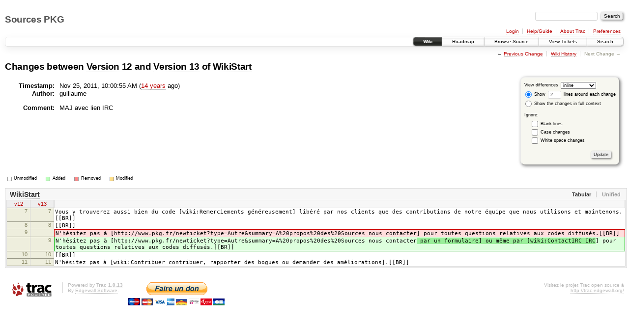

--- FILE ---
content_type: text/html;charset=utf-8
request_url: http://source.pkg.fr/wiki/WikiStart?action=diff&version=13
body_size: 9407
content:
<!DOCTYPE html PUBLIC "-//W3C//DTD XHTML 1.0 Strict//EN" "http://www.w3.org/TR/xhtml1/DTD/xhtml1-strict.dtd">

    <html xmlns="http://www.w3.org/1999/xhtml">
  
  


  <head>
    <title>
      WikiStart (diff) – Sources PKG
    </title>
        <link rel="search" href="/search" />
        <link rel="help" href="/wiki/TracGuide" />
        <link rel="up" href="/wiki/WikiStart?action=history" title="Page history" />
        <link rel="start" href="/wiki" />
        <link rel="stylesheet" href="/chrome/common/css/trac.css" type="text/css" /><link rel="stylesheet" href="/chrome/common/css/wiki.css" type="text/css" /><link rel="stylesheet" href="/chrome/common/css/diff.css" type="text/css" />
        <link rel="prev" href="/wiki/WikiStart?action=diff&amp;version=12" title="Version 12" />
        <link rel="shortcut icon" href="/chrome/site/favicon.ico" type="image/x-icon" />
        <link rel="icon" href="/chrome/site/favicon.ico" type="image/x-icon" />
      <link type="application/opensearchdescription+xml" rel="search" href="/search/opensearch" title="Search Sources PKG" />
    <script type="text/javascript" src="/chrome/common/js/jquery.js"></script><script type="text/javascript" src="/chrome/common/js/babel.js"></script><script type="text/javascript" src="/chrome/common/js/trac.js"></script><script type="text/javascript" src="/chrome/common/js/search.js"></script><script type="text/javascript" src="/chrome/common/js/diff.js"></script>
    <!--[if lt IE 7]>
    <script type="text/javascript" src="/chrome/common/js/ie_pre7_hacks.js"></script>
    <![endif]-->
    <link rel="stylesheet" type="text/css" href="/chrome/common/css/diff.css" /><meta name="ROBOTS" content="NOINDEX, NOFOLLOW" />
  </head>
  <body>
    <div id="banner">
      <div id="header">
        <h1><a href="http://source.pkg.fr/">Sources PKG</a></h1>
      </div>
      <form id="search" action="/search" method="get">
        <div>
          <label for="proj-search">Search:</label>
          <input type="text" id="proj-search" name="q" size="18" value="" />
          <input type="submit" value="Search" />
        </div>
      </form>
      <div id="metanav" class="nav">
    <ul>
      <li class="first"><a href="/login">Login</a></li><li><a href="/wiki/TracGuide">Help/Guide</a></li><li><a href="/about">About Trac</a></li><li class="last"><a href="/prefs">Preferences</a></li>
    </ul>
  </div>
    </div>
    <div id="mainnav" class="nav">
    <ul>
      <li class="first active"><a href="/wiki">Wiki</a></li><li><a href="/roadmap">Roadmap</a></li><li><a href="/browser">Browse Source</a></li><li><a href="/report">View Tickets</a></li><li class="last"><a href="/search">Search</a></li>
    </ul>
  </div>
    <div id="main">
      <div id="ctxtnav" class="nav">
        <h2>Context Navigation</h2>
          <ul>
              <li class="first"><span>&larr; <a class="prev" href="/wiki/WikiStart?action=diff&amp;version=12" title="Version 12">Previous Change</a></span></li><li><a href="/wiki/WikiStart?action=history" title="Page history">Wiki History</a></li><li class="last"><span class="missing">Next Change &rarr;</span></li>
          </ul>
        <hr />
      </div>
    <div id="content" class="wiki">
      <h1>
        Changes between
          <a href="/wiki/WikiStart?version=12">Version 12</a> and
          <a href="/wiki/WikiStart?version=13">Version 13</a> of
          <a href="/wiki/WikiStart">WikiStart</a>
      </h1>
      <form method="post" id="prefs" action="/wiki/WikiStart?version=13"><div><input type="hidden" name="__FORM_TOKEN" value="43536bb3cca68ccc911faceb" /></div>
        <div>
          <input type="hidden" name="action" value="diff" />
          <input type="hidden" name="version" value="13" />
          <input type="hidden" name="old_version" value="12" />
          
  <label for="style">View differences</label>
  <select id="style" name="style">
    <option selected="selected" value="inline">inline</option>
    <option value="sidebyside">side by side</option>
  </select>
  <div class="field">
    <label><input type="radio" name="contextall" value="0" checked="checked" />
             Show</label>
      <label><input type="text" name="contextlines" id="contextlines" size="2" maxlength="3" value="2" />
             lines around each change</label><br />
    <label><input type="radio" name="contextall" value="1" />
           Show the changes in full context</label>
  </div>
  <fieldset id="ignore">
    <legend>Ignore:</legend>
    <div class="field">
      <input type="checkbox" id="ignoreblanklines" name="ignoreblanklines" />
      <label for="ignoreblanklines">Blank lines</label>
    </div>
    <div class="field">
      <input type="checkbox" id="ignorecase" name="ignorecase" />
      <label for="ignorecase">Case changes</label>
    </div>
    <div class="field">
      <input type="checkbox" id="ignorewhitespace" name="ignorewhitespace" />
      <label for="ignorewhitespace">White space changes</label>
    </div>
  </fieldset>
  <div class="buttons">
    <input type="submit" name="update" value="Update" />
  </div>

        </div>
      </form>
      <dl id="overview">
        <dt class="property time">Timestamp:</dt>
        <dd class="time">
            Nov 25, 2011, 10:00:55 AM (<a class="timeline" href="/timeline?from=2011-11-25T10%3A00%3A55%2B01%3A00&amp;precision=second" title="See timeline at Nov 25, 2011, 10:00:55 AM">14 years</a> ago)
        </dd>
        <dt class="property author">Author:</dt>
        <dd class="author">
          guillaume
        </dd>
        <dt class="property message">Comment:</dt>
        <dd class="message">
          
          <p>
MAJ avec lien IRC
</p>

        </dd>
      </dl>
      <div class="diff">
        <div class="legend" id="diff-legend">
          <h3>Legend:</h3>
          <dl>
            <dt class="unmod"></dt><dd>Unmodified</dd>
            <dt class="add"></dt><dd>Added</dd>
            <dt class="rem"></dt><dd>Removed</dd>
            <dt class="mod"></dt><dd>Modified</dd>
          </dl>
        </div>
        <div class="diff">
  <ul class="entries">
      <li class="entry">
        <h2 id="file0">
          <a href="/wiki/WikiStart?version=13">WikiStart</a>
        </h2>
        <table class="trac-diff inline" summary="Differences" cellspacing="0">
              <colgroup><col class="lineno" /><col class="lineno" /><col class="content" /></colgroup>
              <thead>
                <tr>
                  <th title="Version 12">
                    <a href="/wiki/WikiStart?version=12#L7">
                      v12</a>
                  </th>
                  <th title="Version 13">
                    <a href="/wiki/WikiStart?version=13#L7">
                      v13</a>
                  </th>
                  <td> </td>
                </tr>
              </thead>
            <tbody class="unmod">
                  <tr>
                          <th>7</th><th>7</th><td class="l"><span>Vous y trouverez aussi bien du code [wiki:Remerciements généreusement] libéré par nos clients que des contributions de notre équipe que nous utilisons et maintenons.[[BR]]</span></td>
                  </tr><tr>
                          <th>8</th><th>8</th><td class="l"><span>[[BR]]</span></td>
                  </tr>
            </tbody><tbody class="mod">
                      <tr class="first">
                        <th>9</th><th> </th><td class="l"><span>N'hésitez pas à [http://www.pkg.fr/newticket?type=Autre&amp;summary=A%20propos%20des%20Sources nous contacter<del></del>] pour toutes questions relatives aux codes diffusés.[[BR]]</span></td>
                      </tr>
                      <tr class="last">
                        <th> </th><th>9</th><td class="r"><span>N'hésitez pas à [http://www.pkg.fr/newticket?type=Autre&amp;summary=A%20propos%20des%20Sources nous contacter<ins>&nbsp;par un formulaire] ou même par [wiki:ContactIRC IRC</ins>] pour toutes questions relatives aux codes diffusés.[[BR]]</span></td>
                      </tr>
            </tbody><tbody class="unmod">
                  <tr>
                          <th>10</th><th>10</th><td class="l"><span>[[BR]]</span></td>
                  </tr><tr>
                          <th>11</th><th>11</th><td class="l"><span>N'hésitez pas à [wiki:Contribuer contribuer, rapporter des bogues ou demander des améliorations].[[BR]]</span></td>
                  </tr>
            </tbody>
        </table>
      </li>
  </ul>
</div>
      </div>
  </div>
    </div>
<!-- FOOTER -->
    <div id="footer" lang="en" xml:lang="en"><hr />
      <a id="tracpowered" href="http://trac.edgewall.org/"><img src="/chrome/common/trac_logo_mini.png" height="30" width="107" alt="Trac Powered" /></a>
      <p class="left">
        Powered by <a href="/about"><strong>Trac 1.0.13</strong></a><br />
        By <a href="http://www.edgewall.org/">Edgewall Software</a>.
      </p>
      <p class="right">Visitez le projet Trac open source à<br /><a href="http://trac.edgewall.org/">http://trac.edgewall.org/</a></p>
      <a href="https://www.paypal.com/cgi-bin/webscr?hosted_button_id=TAUHCMSJBM7CJ&amp;cmd=_s-xclick" style="border: none; float: center">
      <img style="display: block" src="https://www.paypalobjects.com/fr_FR/FR/i/btn/btn_donateCC_LG.gif" alt="Faire un don" />
      </a>
    </div>
<!-- FOOTER -->
  </body>
</html>
